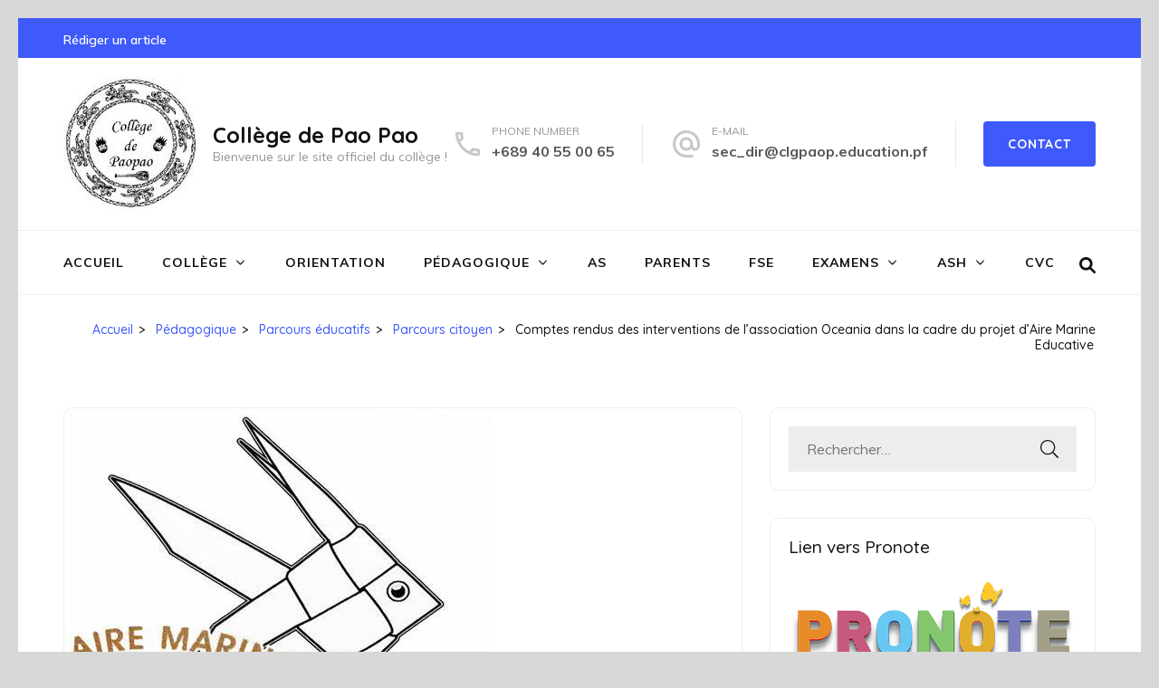

--- FILE ---
content_type: text/html; charset=UTF-8
request_url: https://collegedepaopao.pf/comptes-rendus-des-interventions-de-lassociation-oceania-dans-la-cadre-du-projet-daire-marine-educative/
body_size: 11581
content:
<!DOCTYPE html>
<html lang="fr-FR">
<head itemscope itemtype="https://schema.org/WebSite">
<meta charset="UTF-8">
<meta name="viewport" content="width=device-width, initial-scale=1">
<link rel="profile" href="http://gmpg.org/xfn/11">
<link rel="pingback" href="https://collegedepaopao.pf/xmlrpc.php">

<title>Comptes rendus des interventions de l&rsquo;association Oceania dans la cadre du projet d&rsquo;Aire Marine Educative &#8211; Collège de Pao Pao</title>
<meta name='robots' content='max-image-preview:large' />
<link rel='dns-prefetch' href='//fonts.googleapis.com' />
<link rel="alternate" type="application/rss+xml" title="Collège de Pao Pao &raquo; Flux" href="https://collegedepaopao.pf/feed/" />
<link rel="alternate" type="application/rss+xml" title="Collège de Pao Pao &raquo; Flux des commentaires" href="https://collegedepaopao.pf/comments/feed/" />
<link rel="alternate" type="application/rss+xml" title="Collège de Pao Pao &raquo; Comptes rendus des interventions de l&rsquo;association Oceania dans la cadre du projet d&rsquo;Aire Marine Educative Flux des commentaires" href="https://collegedepaopao.pf/comptes-rendus-des-interventions-de-lassociation-oceania-dans-la-cadre-du-projet-daire-marine-educative/feed/" />
<script type="text/javascript">
/* <![CDATA[ */
window._wpemojiSettings = {"baseUrl":"https:\/\/s.w.org\/images\/core\/emoji\/14.0.0\/72x72\/","ext":".png","svgUrl":"https:\/\/s.w.org\/images\/core\/emoji\/14.0.0\/svg\/","svgExt":".svg","source":{"concatemoji":"https:\/\/collegedepaopao.pf\/wp-includes\/js\/wp-emoji-release.min.js?ver=6.4.7"}};
/*! This file is auto-generated */
!function(i,n){var o,s,e;function c(e){try{var t={supportTests:e,timestamp:(new Date).valueOf()};sessionStorage.setItem(o,JSON.stringify(t))}catch(e){}}function p(e,t,n){e.clearRect(0,0,e.canvas.width,e.canvas.height),e.fillText(t,0,0);var t=new Uint32Array(e.getImageData(0,0,e.canvas.width,e.canvas.height).data),r=(e.clearRect(0,0,e.canvas.width,e.canvas.height),e.fillText(n,0,0),new Uint32Array(e.getImageData(0,0,e.canvas.width,e.canvas.height).data));return t.every(function(e,t){return e===r[t]})}function u(e,t,n){switch(t){case"flag":return n(e,"\ud83c\udff3\ufe0f\u200d\u26a7\ufe0f","\ud83c\udff3\ufe0f\u200b\u26a7\ufe0f")?!1:!n(e,"\ud83c\uddfa\ud83c\uddf3","\ud83c\uddfa\u200b\ud83c\uddf3")&&!n(e,"\ud83c\udff4\udb40\udc67\udb40\udc62\udb40\udc65\udb40\udc6e\udb40\udc67\udb40\udc7f","\ud83c\udff4\u200b\udb40\udc67\u200b\udb40\udc62\u200b\udb40\udc65\u200b\udb40\udc6e\u200b\udb40\udc67\u200b\udb40\udc7f");case"emoji":return!n(e,"\ud83e\udef1\ud83c\udffb\u200d\ud83e\udef2\ud83c\udfff","\ud83e\udef1\ud83c\udffb\u200b\ud83e\udef2\ud83c\udfff")}return!1}function f(e,t,n){var r="undefined"!=typeof WorkerGlobalScope&&self instanceof WorkerGlobalScope?new OffscreenCanvas(300,150):i.createElement("canvas"),a=r.getContext("2d",{willReadFrequently:!0}),o=(a.textBaseline="top",a.font="600 32px Arial",{});return e.forEach(function(e){o[e]=t(a,e,n)}),o}function t(e){var t=i.createElement("script");t.src=e,t.defer=!0,i.head.appendChild(t)}"undefined"!=typeof Promise&&(o="wpEmojiSettingsSupports",s=["flag","emoji"],n.supports={everything:!0,everythingExceptFlag:!0},e=new Promise(function(e){i.addEventListener("DOMContentLoaded",e,{once:!0})}),new Promise(function(t){var n=function(){try{var e=JSON.parse(sessionStorage.getItem(o));if("object"==typeof e&&"number"==typeof e.timestamp&&(new Date).valueOf()<e.timestamp+604800&&"object"==typeof e.supportTests)return e.supportTests}catch(e){}return null}();if(!n){if("undefined"!=typeof Worker&&"undefined"!=typeof OffscreenCanvas&&"undefined"!=typeof URL&&URL.createObjectURL&&"undefined"!=typeof Blob)try{var e="postMessage("+f.toString()+"("+[JSON.stringify(s),u.toString(),p.toString()].join(",")+"));",r=new Blob([e],{type:"text/javascript"}),a=new Worker(URL.createObjectURL(r),{name:"wpTestEmojiSupports"});return void(a.onmessage=function(e){c(n=e.data),a.terminate(),t(n)})}catch(e){}c(n=f(s,u,p))}t(n)}).then(function(e){for(var t in e)n.supports[t]=e[t],n.supports.everything=n.supports.everything&&n.supports[t],"flag"!==t&&(n.supports.everythingExceptFlag=n.supports.everythingExceptFlag&&n.supports[t]);n.supports.everythingExceptFlag=n.supports.everythingExceptFlag&&!n.supports.flag,n.DOMReady=!1,n.readyCallback=function(){n.DOMReady=!0}}).then(function(){return e}).then(function(){var e;n.supports.everything||(n.readyCallback(),(e=n.source||{}).concatemoji?t(e.concatemoji):e.wpemoji&&e.twemoji&&(t(e.twemoji),t(e.wpemoji)))}))}((window,document),window._wpemojiSettings);
/* ]]> */
</script>
<style id='wp-emoji-styles-inline-css' type='text/css'>

	img.wp-smiley, img.emoji {
		display: inline !important;
		border: none !important;
		box-shadow: none !important;
		height: 1em !important;
		width: 1em !important;
		margin: 0 0.07em !important;
		vertical-align: -0.1em !important;
		background: none !important;
		padding: 0 !important;
	}
</style>
<link rel='stylesheet' id='wp-block-library-css' href='https://collegedepaopao.pf/wp-includes/css/dist/block-library/style.min.css?ver=6.4.7' type='text/css' media='all' />
<style id='classic-theme-styles-inline-css' type='text/css'>
/*! This file is auto-generated */
.wp-block-button__link{color:#fff;background-color:#32373c;border-radius:9999px;box-shadow:none;text-decoration:none;padding:calc(.667em + 2px) calc(1.333em + 2px);font-size:1.125em}.wp-block-file__button{background:#32373c;color:#fff;text-decoration:none}
</style>
<style id='global-styles-inline-css' type='text/css'>
body{--wp--preset--color--black: #000000;--wp--preset--color--cyan-bluish-gray: #abb8c3;--wp--preset--color--white: #ffffff;--wp--preset--color--pale-pink: #f78da7;--wp--preset--color--vivid-red: #cf2e2e;--wp--preset--color--luminous-vivid-orange: #ff6900;--wp--preset--color--luminous-vivid-amber: #fcb900;--wp--preset--color--light-green-cyan: #7bdcb5;--wp--preset--color--vivid-green-cyan: #00d084;--wp--preset--color--pale-cyan-blue: #8ed1fc;--wp--preset--color--vivid-cyan-blue: #0693e3;--wp--preset--color--vivid-purple: #9b51e0;--wp--preset--gradient--vivid-cyan-blue-to-vivid-purple: linear-gradient(135deg,rgba(6,147,227,1) 0%,rgb(155,81,224) 100%);--wp--preset--gradient--light-green-cyan-to-vivid-green-cyan: linear-gradient(135deg,rgb(122,220,180) 0%,rgb(0,208,130) 100%);--wp--preset--gradient--luminous-vivid-amber-to-luminous-vivid-orange: linear-gradient(135deg,rgba(252,185,0,1) 0%,rgba(255,105,0,1) 100%);--wp--preset--gradient--luminous-vivid-orange-to-vivid-red: linear-gradient(135deg,rgba(255,105,0,1) 0%,rgb(207,46,46) 100%);--wp--preset--gradient--very-light-gray-to-cyan-bluish-gray: linear-gradient(135deg,rgb(238,238,238) 0%,rgb(169,184,195) 100%);--wp--preset--gradient--cool-to-warm-spectrum: linear-gradient(135deg,rgb(74,234,220) 0%,rgb(151,120,209) 20%,rgb(207,42,186) 40%,rgb(238,44,130) 60%,rgb(251,105,98) 80%,rgb(254,248,76) 100%);--wp--preset--gradient--blush-light-purple: linear-gradient(135deg,rgb(255,206,236) 0%,rgb(152,150,240) 100%);--wp--preset--gradient--blush-bordeaux: linear-gradient(135deg,rgb(254,205,165) 0%,rgb(254,45,45) 50%,rgb(107,0,62) 100%);--wp--preset--gradient--luminous-dusk: linear-gradient(135deg,rgb(255,203,112) 0%,rgb(199,81,192) 50%,rgb(65,88,208) 100%);--wp--preset--gradient--pale-ocean: linear-gradient(135deg,rgb(255,245,203) 0%,rgb(182,227,212) 50%,rgb(51,167,181) 100%);--wp--preset--gradient--electric-grass: linear-gradient(135deg,rgb(202,248,128) 0%,rgb(113,206,126) 100%);--wp--preset--gradient--midnight: linear-gradient(135deg,rgb(2,3,129) 0%,rgb(40,116,252) 100%);--wp--preset--font-size--small: 13px;--wp--preset--font-size--medium: 20px;--wp--preset--font-size--large: 36px;--wp--preset--font-size--x-large: 42px;--wp--preset--spacing--20: 0.44rem;--wp--preset--spacing--30: 0.67rem;--wp--preset--spacing--40: 1rem;--wp--preset--spacing--50: 1.5rem;--wp--preset--spacing--60: 2.25rem;--wp--preset--spacing--70: 3.38rem;--wp--preset--spacing--80: 5.06rem;--wp--preset--shadow--natural: 6px 6px 9px rgba(0, 0, 0, 0.2);--wp--preset--shadow--deep: 12px 12px 50px rgba(0, 0, 0, 0.4);--wp--preset--shadow--sharp: 6px 6px 0px rgba(0, 0, 0, 0.2);--wp--preset--shadow--outlined: 6px 6px 0px -3px rgba(255, 255, 255, 1), 6px 6px rgba(0, 0, 0, 1);--wp--preset--shadow--crisp: 6px 6px 0px rgba(0, 0, 0, 1);}:where(.is-layout-flex){gap: 0.5em;}:where(.is-layout-grid){gap: 0.5em;}body .is-layout-flow > .alignleft{float: left;margin-inline-start: 0;margin-inline-end: 2em;}body .is-layout-flow > .alignright{float: right;margin-inline-start: 2em;margin-inline-end: 0;}body .is-layout-flow > .aligncenter{margin-left: auto !important;margin-right: auto !important;}body .is-layout-constrained > .alignleft{float: left;margin-inline-start: 0;margin-inline-end: 2em;}body .is-layout-constrained > .alignright{float: right;margin-inline-start: 2em;margin-inline-end: 0;}body .is-layout-constrained > .aligncenter{margin-left: auto !important;margin-right: auto !important;}body .is-layout-constrained > :where(:not(.alignleft):not(.alignright):not(.alignfull)){max-width: var(--wp--style--global--content-size);margin-left: auto !important;margin-right: auto !important;}body .is-layout-constrained > .alignwide{max-width: var(--wp--style--global--wide-size);}body .is-layout-flex{display: flex;}body .is-layout-flex{flex-wrap: wrap;align-items: center;}body .is-layout-flex > *{margin: 0;}body .is-layout-grid{display: grid;}body .is-layout-grid > *{margin: 0;}:where(.wp-block-columns.is-layout-flex){gap: 2em;}:where(.wp-block-columns.is-layout-grid){gap: 2em;}:where(.wp-block-post-template.is-layout-flex){gap: 1.25em;}:where(.wp-block-post-template.is-layout-grid){gap: 1.25em;}.has-black-color{color: var(--wp--preset--color--black) !important;}.has-cyan-bluish-gray-color{color: var(--wp--preset--color--cyan-bluish-gray) !important;}.has-white-color{color: var(--wp--preset--color--white) !important;}.has-pale-pink-color{color: var(--wp--preset--color--pale-pink) !important;}.has-vivid-red-color{color: var(--wp--preset--color--vivid-red) !important;}.has-luminous-vivid-orange-color{color: var(--wp--preset--color--luminous-vivid-orange) !important;}.has-luminous-vivid-amber-color{color: var(--wp--preset--color--luminous-vivid-amber) !important;}.has-light-green-cyan-color{color: var(--wp--preset--color--light-green-cyan) !important;}.has-vivid-green-cyan-color{color: var(--wp--preset--color--vivid-green-cyan) !important;}.has-pale-cyan-blue-color{color: var(--wp--preset--color--pale-cyan-blue) !important;}.has-vivid-cyan-blue-color{color: var(--wp--preset--color--vivid-cyan-blue) !important;}.has-vivid-purple-color{color: var(--wp--preset--color--vivid-purple) !important;}.has-black-background-color{background-color: var(--wp--preset--color--black) !important;}.has-cyan-bluish-gray-background-color{background-color: var(--wp--preset--color--cyan-bluish-gray) !important;}.has-white-background-color{background-color: var(--wp--preset--color--white) !important;}.has-pale-pink-background-color{background-color: var(--wp--preset--color--pale-pink) !important;}.has-vivid-red-background-color{background-color: var(--wp--preset--color--vivid-red) !important;}.has-luminous-vivid-orange-background-color{background-color: var(--wp--preset--color--luminous-vivid-orange) !important;}.has-luminous-vivid-amber-background-color{background-color: var(--wp--preset--color--luminous-vivid-amber) !important;}.has-light-green-cyan-background-color{background-color: var(--wp--preset--color--light-green-cyan) !important;}.has-vivid-green-cyan-background-color{background-color: var(--wp--preset--color--vivid-green-cyan) !important;}.has-pale-cyan-blue-background-color{background-color: var(--wp--preset--color--pale-cyan-blue) !important;}.has-vivid-cyan-blue-background-color{background-color: var(--wp--preset--color--vivid-cyan-blue) !important;}.has-vivid-purple-background-color{background-color: var(--wp--preset--color--vivid-purple) !important;}.has-black-border-color{border-color: var(--wp--preset--color--black) !important;}.has-cyan-bluish-gray-border-color{border-color: var(--wp--preset--color--cyan-bluish-gray) !important;}.has-white-border-color{border-color: var(--wp--preset--color--white) !important;}.has-pale-pink-border-color{border-color: var(--wp--preset--color--pale-pink) !important;}.has-vivid-red-border-color{border-color: var(--wp--preset--color--vivid-red) !important;}.has-luminous-vivid-orange-border-color{border-color: var(--wp--preset--color--luminous-vivid-orange) !important;}.has-luminous-vivid-amber-border-color{border-color: var(--wp--preset--color--luminous-vivid-amber) !important;}.has-light-green-cyan-border-color{border-color: var(--wp--preset--color--light-green-cyan) !important;}.has-vivid-green-cyan-border-color{border-color: var(--wp--preset--color--vivid-green-cyan) !important;}.has-pale-cyan-blue-border-color{border-color: var(--wp--preset--color--pale-cyan-blue) !important;}.has-vivid-cyan-blue-border-color{border-color: var(--wp--preset--color--vivid-cyan-blue) !important;}.has-vivid-purple-border-color{border-color: var(--wp--preset--color--vivid-purple) !important;}.has-vivid-cyan-blue-to-vivid-purple-gradient-background{background: var(--wp--preset--gradient--vivid-cyan-blue-to-vivid-purple) !important;}.has-light-green-cyan-to-vivid-green-cyan-gradient-background{background: var(--wp--preset--gradient--light-green-cyan-to-vivid-green-cyan) !important;}.has-luminous-vivid-amber-to-luminous-vivid-orange-gradient-background{background: var(--wp--preset--gradient--luminous-vivid-amber-to-luminous-vivid-orange) !important;}.has-luminous-vivid-orange-to-vivid-red-gradient-background{background: var(--wp--preset--gradient--luminous-vivid-orange-to-vivid-red) !important;}.has-very-light-gray-to-cyan-bluish-gray-gradient-background{background: var(--wp--preset--gradient--very-light-gray-to-cyan-bluish-gray) !important;}.has-cool-to-warm-spectrum-gradient-background{background: var(--wp--preset--gradient--cool-to-warm-spectrum) !important;}.has-blush-light-purple-gradient-background{background: var(--wp--preset--gradient--blush-light-purple) !important;}.has-blush-bordeaux-gradient-background{background: var(--wp--preset--gradient--blush-bordeaux) !important;}.has-luminous-dusk-gradient-background{background: var(--wp--preset--gradient--luminous-dusk) !important;}.has-pale-ocean-gradient-background{background: var(--wp--preset--gradient--pale-ocean) !important;}.has-electric-grass-gradient-background{background: var(--wp--preset--gradient--electric-grass) !important;}.has-midnight-gradient-background{background: var(--wp--preset--gradient--midnight) !important;}.has-small-font-size{font-size: var(--wp--preset--font-size--small) !important;}.has-medium-font-size{font-size: var(--wp--preset--font-size--medium) !important;}.has-large-font-size{font-size: var(--wp--preset--font-size--large) !important;}.has-x-large-font-size{font-size: var(--wp--preset--font-size--x-large) !important;}
.wp-block-navigation a:where(:not(.wp-element-button)){color: inherit;}
:where(.wp-block-post-template.is-layout-flex){gap: 1.25em;}:where(.wp-block-post-template.is-layout-grid){gap: 1.25em;}
:where(.wp-block-columns.is-layout-flex){gap: 2em;}:where(.wp-block-columns.is-layout-grid){gap: 2em;}
.wp-block-pullquote{font-size: 1.5em;line-height: 1.6;}
</style>
<link rel='stylesheet' id='contact-form-7-css' href='https://collegedepaopao.pf/wp-content/plugins/contact-form-7/includes/css/styles.css?ver=5.9.8' type='text/css' media='all' />
<link rel='stylesheet' id='h5p-plugin-styles-css' href='https://collegedepaopao.pf/wp-content/plugins/h5p/h5p-php-library/styles/h5p.css?ver=1.16.2' type='text/css' media='all' />
<link rel='stylesheet' id='education-zone-style-css' href='https://collegedepaopao.pf/wp-content/themes/education-zone/style.css?ver=6.4.7' type='text/css' media='all' />
<link rel='stylesheet' id='university-zone-style-css' href='https://collegedepaopao.pf/wp-content/themes/university-zone/style.css?ver=1.0.7' type='text/css' media='all' />
<link rel='stylesheet' id='university-zone-google-fonts-css' href='//fonts.googleapis.com/css?family=Quicksand:300,400,500,700|Muli:200,200i,300,300i,400,400i,600,600i,700,700i,800,800i,900,900i&#038;subset=latin,latin-ext' type='text/css' media='all' />
<link rel='stylesheet' id='owl-carousel-css' href='https://collegedepaopao.pf/wp-content/themes/education-zone/css/owl.carousel.min.css?ver=6.4.7' type='text/css' media='all' />
<link rel='stylesheet' id='owl-theme-default-css' href='https://collegedepaopao.pf/wp-content/themes/education-zone/css/owl.theme.default.min.css?ver=6.4.7' type='text/css' media='all' />
<link rel='stylesheet' id='education-zone-google-fonts-css' href='https://fonts.googleapis.com/css?family=Roboto%3A400%2C700%7CLato%3A400%2C700%2C900&#038;ver=6.4.7#038;display=fallback' type='text/css' media='all' />
<script type="text/javascript" src="https://collegedepaopao.pf/wp-includes/js/jquery/jquery.min.js?ver=3.7.1" id="jquery-core-js"></script>
<script type="text/javascript" src="https://collegedepaopao.pf/wp-includes/js/jquery/jquery-migrate.min.js?ver=3.4.1" id="jquery-migrate-js"></script>
<link rel="https://api.w.org/" href="https://collegedepaopao.pf/wp-json/" /><link rel="alternate" type="application/json" href="https://collegedepaopao.pf/wp-json/wp/v2/posts/6311" /><link rel="EditURI" type="application/rsd+xml" title="RSD" href="https://collegedepaopao.pf/xmlrpc.php?rsd" />
<meta name="generator" content="WordPress 6.4.7" />
<link rel="canonical" href="https://collegedepaopao.pf/comptes-rendus-des-interventions-de-lassociation-oceania-dans-la-cadre-du-projet-daire-marine-educative/" />
<link rel='shortlink' href='https://collegedepaopao.pf/?p=6311' />
<link rel="alternate" type="application/json+oembed" href="https://collegedepaopao.pf/wp-json/oembed/1.0/embed?url=https%3A%2F%2Fcollegedepaopao.pf%2Fcomptes-rendus-des-interventions-de-lassociation-oceania-dans-la-cadre-du-projet-daire-marine-educative%2F" />
<link rel="alternate" type="text/xml+oembed" href="https://collegedepaopao.pf/wp-json/oembed/1.0/embed?url=https%3A%2F%2Fcollegedepaopao.pf%2Fcomptes-rendus-des-interventions-de-lassociation-oceania-dans-la-cadre-du-projet-daire-marine-educative%2F&#038;format=xml" />
<!-- Analytics by WP Statistics - https://wp-statistics.com -->
<style type="text/css" id="custom-background-css">
body.custom-background { background-color: #d8d8d8; }
</style>
	<link rel="icon" href="https://collegedepaopao.pf/wp-content/uploads/2020/09/cropped-Logo-college-512x512-1-32x32.jpg" sizes="32x32" />
<link rel="icon" href="https://collegedepaopao.pf/wp-content/uploads/2020/09/cropped-Logo-college-512x512-1-192x192.jpg" sizes="192x192" />
<link rel="apple-touch-icon" href="https://collegedepaopao.pf/wp-content/uploads/2020/09/cropped-Logo-college-512x512-1-180x180.jpg" />
<meta name="msapplication-TileImage" content="https://collegedepaopao.pf/wp-content/uploads/2020/09/cropped-Logo-college-512x512-1-270x270.jpg" />
</head>

<body class="post-template-default single single-post postid-6311 single-format-standard custom-background wp-custom-logo group-blog custom-background-color" itemscope itemtype="https://schema.org/WebPage">
    <div id="page" class="site">
        <a class="skip-link screen-reader-text" href="#acc-content">Aller au contenu (Pressez Entrée)</a>

        <div class="mobile-header">
            <div class="container">
                <button class="menu-opener" data-toggle-target=".main-menu-modal" data-toggle-body-class="showing-main-menu-modal" aria-expanded="false" data-set-focus=".close-main-nav-toggle">
                    <span></span>
                    <span></span>
                    <span></span>
                </button> <!-- menu-opener ends -->

                <div class="site-branding">
                    <div class="img-logo"><a href="https://collegedepaopao.pf/" class="custom-logo-link" rel="home"><img width="150" height="150" src="https://collegedepaopao.pf/wp-content/uploads/2020/09/cropped-Logo-college-150x150-1.jpg" class="custom-logo" alt="Collège de Pao Pao" decoding="async" srcset="https://collegedepaopao.pf/wp-content/uploads/2020/09/cropped-Logo-college-150x150-1.jpg 150w, https://collegedepaopao.pf/wp-content/uploads/2020/09/cropped-Logo-college-150x150-1-70x70.jpg 70w, https://collegedepaopao.pf/wp-content/uploads/2020/09/cropped-Logo-college-150x150-1-125x125.jpg 125w" sizes="(max-width: 150px) 100vw, 150px" /></a></div><!-- .img-logo -->                    <div class="text-logo">
                                                <p class="site-title"><a href="https://collegedepaopao.pf/">Collège de Pao Pao</a></p>
                                                   <p class="site-description">Bienvenue sur le site officiel du collège !</p>
                                            </div>
                </div> <!-- site-branding ends -->
            </div> <!-- container ends -->

            <div class="mobile-menu">
                <nav id="mobile-site-navigation" class="main-navigation mobile-navigation">
                    <div class="primary-menu-list main-menu-modal cover-modal" data-modal-target-string=".main-menu-modal">
                        <button class="btn-close-menu close-main-nav-toggle" data-toggle-target=".main-menu-modal" data-toggle-body-class="showing-main-menu-modal" aria-expanded="false" data-set-focus=".main-menu-modal"></button>
                        <form role="search" method="get" class="search-form" action="https://collegedepaopao.pf/">
				<label>
					<span class="screen-reader-text">Rechercher :</span>
					<input type="search" class="search-field" placeholder="Rechercher…" value="" name="s" />
				</label>
				<input type="submit" class="search-submit" value="Rechercher" />
			</form> 
                        <div class="mobile-menu-title" aria-label="Mobile">
                            <div class="menu-primary-menu-container"><ul id="mobile-primary-menu" class="nav-menu main-menu-modal"><li id="menu-item-233" class="menu-item menu-item-type-post_type menu-item-object-page menu-item-home menu-item-233"><a href="https://collegedepaopao.pf/">Accueil</a></li>
<li id="menu-item-619" class="menu-item menu-item-type-post_type menu-item-object-page menu-item-has-children menu-item-619"><a href="https://collegedepaopao.pf/college/">Collège</a>
<ul class="sub-menu">
	<li id="menu-item-621" class="menu-item menu-item-type-post_type menu-item-object-page menu-item-621"><a href="https://collegedepaopao.pf/college/presentation-du-college/">Présentation</a></li>
	<li id="menu-item-1583" class="menu-item menu-item-type-post_type menu-item-object-page menu-item-1583"><a href="https://collegedepaopao.pf/administration/">Administration</a></li>
	<li id="menu-item-620" class="menu-item menu-item-type-post_type menu-item-object-page menu-item-has-children menu-item-620"><a href="https://collegedepaopao.pf/college/secretariat/">Secrétariat</a>
	<ul class="sub-menu">
		<li id="menu-item-636" class="menu-item menu-item-type-post_type menu-item-object-page menu-item-636"><a href="https://collegedepaopao.pf/college/secretariat/inscriptions/">Inscriptions</a></li>
	</ul>
</li>
	<li id="menu-item-644" class="menu-item menu-item-type-post_type menu-item-object-page menu-item-has-children menu-item-644"><a href="https://collegedepaopao.pf/gestion/">Gestion</a>
	<ul class="sub-menu">
		<li id="menu-item-646" class="menu-item menu-item-type-post_type menu-item-object-page menu-item-646"><a href="https://collegedepaopao.pf/gestion/restauration/">Restauration</a></li>
		<li id="menu-item-645" class="menu-item menu-item-type-post_type menu-item-object-page menu-item-645"><a href="https://collegedepaopao.pf/gestion/les-aides/">Les aides</a></li>
	</ul>
</li>
	<li id="menu-item-630" class="menu-item menu-item-type-post_type menu-item-object-page menu-item-630"><a href="https://collegedepaopao.pf/college/contacts/">Contacts</a></li>
	<li id="menu-item-629" class="menu-item menu-item-type-post_type menu-item-object-page menu-item-629"><a href="https://collegedepaopao.pf/college/plan/">Plan</a></li>
	<li id="menu-item-628" class="menu-item menu-item-type-post_type menu-item-object-page menu-item-628"><a href="https://collegedepaopao.pf/college/horaires-douverture/">Horaires d’ouverture</a></li>
	<li id="menu-item-1216" class="menu-item menu-item-type-post_type menu-item-object-page menu-item-1216"><a href="https://collegedepaopao.pf/vie-scolaire/">Vie scolaire</a></li>
	<li id="menu-item-786" class="menu-item menu-item-type-taxonomy menu-item-object-category menu-item-has-children menu-item-786"><a href="https://collegedepaopao.pf/category/cetad/">CETAD</a>
	<ul class="sub-menu">
		<li id="menu-item-788" class="menu-item menu-item-type-taxonomy menu-item-object-category menu-item-788"><a href="https://collegedepaopao.pf/category/cetad/cpap-pmh/">CPAP PMH</a></li>
	</ul>
</li>
	<li id="menu-item-1095" class="menu-item menu-item-type-taxonomy menu-item-object-category menu-item-1095"><a href="https://collegedepaopao.pf/category/situation-sanitaire/">Situation sanitaire</a></li>
	<li id="menu-item-3475" class="menu-item menu-item-type-post_type menu-item-object-page menu-item-3475"><a href="https://collegedepaopao.pf/conseil-ecole-college/">Conseil école-collège</a></li>
</ul>
</li>
<li id="menu-item-635" class="menu-item menu-item-type-post_type menu-item-object-page menu-item-635"><a href="https://collegedepaopao.pf/college/secretariat/orientation/">Orientation</a></li>
<li id="menu-item-563" class="menu-item menu-item-type-taxonomy menu-item-object-category current-post-ancestor menu-item-has-children menu-item-563"><a href="https://collegedepaopao.pf/category/pedagogique/">Pédagogique</a>
<ul class="sub-menu">
	<li id="menu-item-1189" class="menu-item menu-item-type-post_type menu-item-object-page menu-item-has-children menu-item-1189"><a href="https://collegedepaopao.pf/classes-a-projet/">Classes à projet</a>
	<ul class="sub-menu">
		<li id="menu-item-1199" class="menu-item menu-item-type-post_type menu-item-object-page menu-item-1199"><a href="https://collegedepaopao.pf/classes-de-4eme-et-3eme-art-et-tradition/">Classes “Arts et Traditions”</a></li>
		<li id="menu-item-4210" class="menu-item menu-item-type-post_type menu-item-object-page menu-item-has-children menu-item-4210"><a href="https://collegedepaopao.pf/classe-media/">classes media / presse</a>
		<ul class="sub-menu">
			<li id="menu-item-5625" class="menu-item menu-item-type-post_type menu-item-object-page menu-item-5625"><a href="https://collegedepaopao.pf/classe-media/les-podcasts/">les podcasts</a></li>
			<li id="menu-item-4283" class="menu-item menu-item-type-post_type menu-item-object-page menu-item-4283"><a href="https://collegedepaopao.pf/classe-media/archive/">les archives de la classe media – année 2022/2023</a></li>
		</ul>
</li>
		<li id="menu-item-1192" class="menu-item menu-item-type-post_type menu-item-object-page menu-item-1192"><a href="https://collegedepaopao.pf/classes-de-4eme-et-3eme-vaa/">Classes  « VA’A »</a></li>
		<li id="menu-item-5170" class="menu-item menu-item-type-post_type menu-item-object-page menu-item-5170"><a href="https://collegedepaopao.pf/classe-de-5eme-patrimoine/">Classe 5ème Patrimoine</a></li>
	</ul>
</li>
	<li id="menu-item-564" class="menu-item menu-item-type-taxonomy menu-item-object-category menu-item-has-children menu-item-564"><a href="https://collegedepaopao.pf/category/pedagogique/lettres/">Lettres</a>
	<ul class="sub-menu">
		<li id="menu-item-600" class="menu-item menu-item-type-taxonomy menu-item-object-category menu-item-600"><a href="https://collegedepaopao.pf/category/pedagogique/lettres/francais/">Français</a></li>
		<li id="menu-item-2307" class="menu-item menu-item-type-post_type menu-item-object-page menu-item-2307"><a href="https://collegedepaopao.pf/histoire-geographie-emc/">Histoire géographie EMC</a></li>
	</ul>
</li>
	<li id="menu-item-605" class="menu-item menu-item-type-taxonomy menu-item-object-category menu-item-has-children menu-item-605"><a href="https://collegedepaopao.pf/category/pedagogique/langues/">Langues</a>
	<ul class="sub-menu">
		<li id="menu-item-606" class="menu-item menu-item-type-taxonomy menu-item-object-category menu-item-606"><a href="https://collegedepaopao.pf/category/pedagogique/langues/anglais/">Anglais</a></li>
		<li id="menu-item-2319" class="menu-item menu-item-type-post_type menu-item-object-page menu-item-2319"><a href="https://collegedepaopao.pf/espagnol/">Espagnol</a></li>
		<li id="menu-item-609" class="menu-item menu-item-type-taxonomy menu-item-object-category menu-item-609"><a href="https://collegedepaopao.pf/category/pedagogique/langues/tahitien/">Tahitien</a></li>
		<li id="menu-item-608" class="menu-item menu-item-type-taxonomy menu-item-object-category menu-item-608"><a href="https://collegedepaopao.pf/category/pedagogique/langues/latingrec/">Langues et cultures de l&rsquo;Antiquité</a></li>
	</ul>
</li>
	<li id="menu-item-583" class="menu-item menu-item-type-taxonomy menu-item-object-category menu-item-has-children menu-item-583"><a href="https://collegedepaopao.pf/category/pedagogique/arts/">Arts</a>
	<ul class="sub-menu">
		<li id="menu-item-922" class="menu-item menu-item-type-post_type menu-item-object-page menu-item-922"><a href="https://collegedepaopao.pf/arts-plastiques/">Arts plastiques</a></li>
		<li id="menu-item-587" class="menu-item menu-item-type-taxonomy menu-item-object-category menu-item-587"><a href="https://collegedepaopao.pf/category/pedagogique/arts/edmus/">Éducation musicale</a></li>
	</ul>
</li>
	<li id="menu-item-584" class="menu-item menu-item-type-taxonomy menu-item-object-category menu-item-584"><a href="https://collegedepaopao.pf/category/pedagogique/eps/">Éducation physique et sportive</a></li>
	<li id="menu-item-565" class="menu-item menu-item-type-taxonomy menu-item-object-category menu-item-has-children menu-item-565"><a href="https://collegedepaopao.pf/category/pedagogique/sciences/">Sciences</a>
	<ul class="sub-menu">
		<li id="menu-item-601" class="menu-item menu-item-type-taxonomy menu-item-object-category menu-item-601"><a href="https://collegedepaopao.pf/category/pedagogique/sciences/maths/">Mathématiques</a></li>
		<li id="menu-item-8396" class="menu-item menu-item-type-custom menu-item-object-custom menu-item-8396"><a href="https://sites.google.com/view/club-de-mathmatiques-du-collge/">Club de Mathématiques</a></li>
		<li id="menu-item-8395" class="menu-item menu-item-type-custom menu-item-object-custom menu-item-8395"><a href="https://sites.google.com/view/labomathpph/accueil">Laboratoire de Mathématiques</a></li>
		<li id="menu-item-602" class="menu-item menu-item-type-taxonomy menu-item-object-category menu-item-602"><a href="https://collegedepaopao.pf/category/pedagogique/sciences/phychi/">Physique-chimie</a></li>
		<li id="menu-item-603" class="menu-item menu-item-type-taxonomy menu-item-object-category menu-item-603"><a href="https://collegedepaopao.pf/category/pedagogique/sciences/svt/">Sciences de la vie et de la terre</a></li>
		<li id="menu-item-604" class="menu-item menu-item-type-taxonomy menu-item-object-category menu-item-604"><a href="https://collegedepaopao.pf/category/pedagogique/sciences/technologie/">Technologie</a></li>
	</ul>
</li>
	<li id="menu-item-597" class="menu-item menu-item-type-taxonomy menu-item-object-category menu-item-has-children menu-item-597"><a href="https://collegedepaopao.pf/category/pedagogique/citoyennete/">Citoyenneté</a>
	<ul class="sub-menu">
		<li id="menu-item-599" class="menu-item menu-item-type-taxonomy menu-item-object-category menu-item-599"><a href="https://collegedepaopao.pf/category/pedagogique/citoyennete/emc/">Enseignement moral et civique</a></li>
	</ul>
</li>
	<li id="menu-item-1428" class="menu-item menu-item-type-post_type menu-item-object-page menu-item-1428"><a href="https://collegedepaopao.pf/parcours-educatifs/">Parcours éducatifs</a></li>
	<li id="menu-item-654" class="menu-item menu-item-type-post_type menu-item-object-page menu-item-654"><a href="https://collegedepaopao.pf/cdi/">CDI</a></li>
	<li id="menu-item-2933" class="menu-item menu-item-type-taxonomy menu-item-object-category current-post-ancestor current-menu-parent current-post-parent menu-item-2933"><a href="https://collegedepaopao.pf/category/articles-ame/">Aire Marine Educative</a></li>
</ul>
</li>
<li id="menu-item-816" class="menu-item menu-item-type-post_type menu-item-object-page menu-item-816"><a href="https://collegedepaopao.pf/association-sportive/">AS</a></li>
<li id="menu-item-653" class="menu-item menu-item-type-post_type menu-item-object-page menu-item-653"><a href="https://collegedepaopao.pf/parents/">Parents</a></li>
<li id="menu-item-826" class="menu-item menu-item-type-taxonomy menu-item-object-category menu-item-826"><a href="https://collegedepaopao.pf/category/fse/">FSE</a></li>
<li id="menu-item-1142" class="menu-item menu-item-type-post_type menu-item-object-page menu-item-has-children menu-item-1142"><a href="https://collegedepaopao.pf/examens/">Examens</a>
<ul class="sub-menu">
	<li id="menu-item-1146" class="menu-item menu-item-type-post_type menu-item-object-page menu-item-1146"><a href="https://collegedepaopao.pf/pix/">Pix</a></li>
	<li id="menu-item-1149" class="menu-item menu-item-type-post_type menu-item-object-page menu-item-1149"><a href="https://collegedepaopao.pf/evaluations-6eme-cycle-3/">Évaluations 6ème</a></li>
	<li id="menu-item-1153" class="menu-item menu-item-type-post_type menu-item-object-page menu-item-1153"><a href="https://collegedepaopao.pf/dnb/">DNB</a></li>
	<li id="menu-item-1156" class="menu-item menu-item-type-post_type menu-item-object-page menu-item-1156"><a href="https://collegedepaopao.pf/cfg/">CFG</a></li>
	<li id="menu-item-1159" class="menu-item menu-item-type-post_type menu-item-object-page menu-item-1159"><a href="https://collegedepaopao.pf/cpa/">CAP</a></li>
</ul>
</li>
<li id="menu-item-1988" class="menu-item menu-item-type-post_type menu-item-object-page menu-item-has-children menu-item-1988"><a href="https://collegedepaopao.pf/ash/">ASH</a>
<ul class="sub-menu">
	<li id="menu-item-676" class="menu-item menu-item-type-post_type menu-item-object-page menu-item-676"><a href="https://collegedepaopao.pf/enseignements-adaptes/segpa/">LA SEGPA</a></li>
	<li id="menu-item-675" class="menu-item menu-item-type-post_type menu-item-object-page menu-item-675"><a href="https://collegedepaopao.pf/enseignements-adaptes/ulis/">ULIS</a></li>
</ul>
</li>
<li id="menu-item-2300" class="menu-item menu-item-type-post_type menu-item-object-page menu-item-2300"><a href="https://collegedepaopao.pf/cvc/">CVC</a></li>
</ul></div>                        </div>
                        <ul id="mobile-secondary-menu" class="menu"><li id="menu-item-581" class="menu-item menu-item-type-custom menu-item-object-custom menu-item-581"><a href="https://collegedepaopao.pf/wp-admin/">Rédiger un article</a></li>
</ul>                           <div class="contact-info">
                            <a href="tel:+68940550065" class="tel-link">+689 40 55 00 65</a><a href="mailto:sec_dir@clgpaop.education.pf" class="email-link">sec_dir@clgpaop.education.pf</a>                            </div> <!-- contact-info ends -->
                                                    <div class="btn-cta">
                                <a href="https://collegedepaopao.pf/contactez-nous/" >Contact</a>
                            </div>
                                            </div>
                </nav><!-- #mobile-site-navigation -->
            </div>
        </div> <!-- mobile-header ends -->
            <header id="masthead" class="site-header header-two" role="banner" itemscope itemtype="https://schema.org/WPHeader">
    <div class="header-holder">
                    <div class="header-top">
                <div class="container">
                    <div class="top-links">
                                <nav class="secondary-navigation" role="navigation"> 
            <div class="menu-quick-links-container"><ul id="secondary-menu" class="menu"><li class="menu-item menu-item-type-custom menu-item-object-custom menu-item-581"><a href="https://collegedepaopao.pf/wp-admin/">Rédiger un article</a></li>
</ul></div>        </nav><!-- #site-navigation -->
                        </div>
                                    </div>
            </div>
                <div class="header-m">
            <div class="container">
                 <div class="site-branding" itemscope itemtype="https://schema.org/Organization">
                        <a href="https://collegedepaopao.pf/" class="custom-logo-link" rel="home"><img width="150" height="150" src="https://collegedepaopao.pf/wp-content/uploads/2020/09/cropped-Logo-college-150x150-1.jpg" class="custom-logo" alt="Collège de Pao Pao" decoding="async" srcset="https://collegedepaopao.pf/wp-content/uploads/2020/09/cropped-Logo-college-150x150-1.jpg 150w, https://collegedepaopao.pf/wp-content/uploads/2020/09/cropped-Logo-college-150x150-1-70x70.jpg 70w, https://collegedepaopao.pf/wp-content/uploads/2020/09/cropped-Logo-college-150x150-1-125x125.jpg 125w" sizes="(max-width: 150px) 100vw, 150px" /></a>                        <div class="text-logo">
                                                    <p class="site-title" itemprop="name"><a href="https://collegedepaopao.pf/" rel="home" itemprop="url">Collège de Pao Pao</a></p>
                                                       <p class="site-description" itemprop="description">Bienvenue sur le site officiel du collège !</p>
                                   
                        </div>         
                   </div><!-- .site-branding -->

                                             <div class="header-info">
                                                               <div class="phone">
                                       <span class="label">Phone Number</span>
                                       <a href="tel:+68940550065" class="tel-link">+689 40 55 00 65</a>
                                   </div>
                                   
                               <div class="email">
                                   <span class="label">E-Mail</span>
                                   <a href="mailto:sec_dir@clgpaop.education.pf">sec_dir@clgpaop.education.pf</a>
                               </div>
                                                              <div class="btn-cta">
                                   <a href="https://collegedepaopao.pf/contactez-nous/" >Contact</a>
                               </div>
                                                    </div>
                                </div>
        </div>
    </div>
    <div class="header-bottom">
        <div class="container">
            	 <nav id="site-navigation" class="main-navigation" role="navigation" itemscope itemtype="https://schema.org/SiteNavigationElement">                        
        <div class="menu-primary-menu-container"><ul id="primary-menu" class="menu"><li class="menu-item menu-item-type-post_type menu-item-object-page menu-item-home menu-item-233"><a href="https://collegedepaopao.pf/">Accueil</a></li>
<li class="menu-item menu-item-type-post_type menu-item-object-page menu-item-has-children menu-item-619"><a href="https://collegedepaopao.pf/college/">Collège</a>
<ul class="sub-menu">
	<li class="menu-item menu-item-type-post_type menu-item-object-page menu-item-621"><a href="https://collegedepaopao.pf/college/presentation-du-college/">Présentation</a></li>
	<li class="menu-item menu-item-type-post_type menu-item-object-page menu-item-1583"><a href="https://collegedepaopao.pf/administration/">Administration</a></li>
	<li class="menu-item menu-item-type-post_type menu-item-object-page menu-item-has-children menu-item-620"><a href="https://collegedepaopao.pf/college/secretariat/">Secrétariat</a>
	<ul class="sub-menu">
		<li class="menu-item menu-item-type-post_type menu-item-object-page menu-item-636"><a href="https://collegedepaopao.pf/college/secretariat/inscriptions/">Inscriptions</a></li>
	</ul>
</li>
	<li class="menu-item menu-item-type-post_type menu-item-object-page menu-item-has-children menu-item-644"><a href="https://collegedepaopao.pf/gestion/">Gestion</a>
	<ul class="sub-menu">
		<li class="menu-item menu-item-type-post_type menu-item-object-page menu-item-646"><a href="https://collegedepaopao.pf/gestion/restauration/">Restauration</a></li>
		<li class="menu-item menu-item-type-post_type menu-item-object-page menu-item-645"><a href="https://collegedepaopao.pf/gestion/les-aides/">Les aides</a></li>
	</ul>
</li>
	<li class="menu-item menu-item-type-post_type menu-item-object-page menu-item-630"><a href="https://collegedepaopao.pf/college/contacts/">Contacts</a></li>
	<li class="menu-item menu-item-type-post_type menu-item-object-page menu-item-629"><a href="https://collegedepaopao.pf/college/plan/">Plan</a></li>
	<li class="menu-item menu-item-type-post_type menu-item-object-page menu-item-628"><a href="https://collegedepaopao.pf/college/horaires-douverture/">Horaires d’ouverture</a></li>
	<li class="menu-item menu-item-type-post_type menu-item-object-page menu-item-1216"><a href="https://collegedepaopao.pf/vie-scolaire/">Vie scolaire</a></li>
	<li class="menu-item menu-item-type-taxonomy menu-item-object-category menu-item-has-children menu-item-786"><a href="https://collegedepaopao.pf/category/cetad/">CETAD</a>
	<ul class="sub-menu">
		<li class="menu-item menu-item-type-taxonomy menu-item-object-category menu-item-788"><a href="https://collegedepaopao.pf/category/cetad/cpap-pmh/">CPAP PMH</a></li>
	</ul>
</li>
	<li class="menu-item menu-item-type-taxonomy menu-item-object-category menu-item-1095"><a href="https://collegedepaopao.pf/category/situation-sanitaire/">Situation sanitaire</a></li>
	<li class="menu-item menu-item-type-post_type menu-item-object-page menu-item-3475"><a href="https://collegedepaopao.pf/conseil-ecole-college/">Conseil école-collège</a></li>
</ul>
</li>
<li class="menu-item menu-item-type-post_type menu-item-object-page menu-item-635"><a href="https://collegedepaopao.pf/college/secretariat/orientation/">Orientation</a></li>
<li class="menu-item menu-item-type-taxonomy menu-item-object-category current-post-ancestor menu-item-has-children menu-item-563"><a href="https://collegedepaopao.pf/category/pedagogique/">Pédagogique</a>
<ul class="sub-menu">
	<li class="menu-item menu-item-type-post_type menu-item-object-page menu-item-has-children menu-item-1189"><a href="https://collegedepaopao.pf/classes-a-projet/">Classes à projet</a>
	<ul class="sub-menu">
		<li class="menu-item menu-item-type-post_type menu-item-object-page menu-item-1199"><a href="https://collegedepaopao.pf/classes-de-4eme-et-3eme-art-et-tradition/">Classes “Arts et Traditions”</a></li>
		<li class="menu-item menu-item-type-post_type menu-item-object-page menu-item-has-children menu-item-4210"><a href="https://collegedepaopao.pf/classe-media/">classes media / presse</a>
		<ul class="sub-menu">
			<li class="menu-item menu-item-type-post_type menu-item-object-page menu-item-5625"><a href="https://collegedepaopao.pf/classe-media/les-podcasts/">les podcasts</a></li>
			<li class="menu-item menu-item-type-post_type menu-item-object-page menu-item-4283"><a href="https://collegedepaopao.pf/classe-media/archive/">les archives de la classe media – année 2022/2023</a></li>
		</ul>
</li>
		<li class="menu-item menu-item-type-post_type menu-item-object-page menu-item-1192"><a href="https://collegedepaopao.pf/classes-de-4eme-et-3eme-vaa/">Classes  « VA’A »</a></li>
		<li class="menu-item menu-item-type-post_type menu-item-object-page menu-item-5170"><a href="https://collegedepaopao.pf/classe-de-5eme-patrimoine/">Classe 5ème Patrimoine</a></li>
	</ul>
</li>
	<li class="menu-item menu-item-type-taxonomy menu-item-object-category menu-item-has-children menu-item-564"><a href="https://collegedepaopao.pf/category/pedagogique/lettres/">Lettres</a>
	<ul class="sub-menu">
		<li class="menu-item menu-item-type-taxonomy menu-item-object-category menu-item-600"><a href="https://collegedepaopao.pf/category/pedagogique/lettres/francais/">Français</a></li>
		<li class="menu-item menu-item-type-post_type menu-item-object-page menu-item-2307"><a href="https://collegedepaopao.pf/histoire-geographie-emc/">Histoire géographie EMC</a></li>
	</ul>
</li>
	<li class="menu-item menu-item-type-taxonomy menu-item-object-category menu-item-has-children menu-item-605"><a href="https://collegedepaopao.pf/category/pedagogique/langues/">Langues</a>
	<ul class="sub-menu">
		<li class="menu-item menu-item-type-taxonomy menu-item-object-category menu-item-606"><a href="https://collegedepaopao.pf/category/pedagogique/langues/anglais/">Anglais</a></li>
		<li class="menu-item menu-item-type-post_type menu-item-object-page menu-item-2319"><a href="https://collegedepaopao.pf/espagnol/">Espagnol</a></li>
		<li class="menu-item menu-item-type-taxonomy menu-item-object-category menu-item-609"><a href="https://collegedepaopao.pf/category/pedagogique/langues/tahitien/">Tahitien</a></li>
		<li class="menu-item menu-item-type-taxonomy menu-item-object-category menu-item-608"><a href="https://collegedepaopao.pf/category/pedagogique/langues/latingrec/">Langues et cultures de l&rsquo;Antiquité</a></li>
	</ul>
</li>
	<li class="menu-item menu-item-type-taxonomy menu-item-object-category menu-item-has-children menu-item-583"><a href="https://collegedepaopao.pf/category/pedagogique/arts/">Arts</a>
	<ul class="sub-menu">
		<li class="menu-item menu-item-type-post_type menu-item-object-page menu-item-922"><a href="https://collegedepaopao.pf/arts-plastiques/">Arts plastiques</a></li>
		<li class="menu-item menu-item-type-taxonomy menu-item-object-category menu-item-587"><a href="https://collegedepaopao.pf/category/pedagogique/arts/edmus/">Éducation musicale</a></li>
	</ul>
</li>
	<li class="menu-item menu-item-type-taxonomy menu-item-object-category menu-item-584"><a href="https://collegedepaopao.pf/category/pedagogique/eps/">Éducation physique et sportive</a></li>
	<li class="menu-item menu-item-type-taxonomy menu-item-object-category menu-item-has-children menu-item-565"><a href="https://collegedepaopao.pf/category/pedagogique/sciences/">Sciences</a>
	<ul class="sub-menu">
		<li class="menu-item menu-item-type-taxonomy menu-item-object-category menu-item-601"><a href="https://collegedepaopao.pf/category/pedagogique/sciences/maths/">Mathématiques</a></li>
		<li class="menu-item menu-item-type-custom menu-item-object-custom menu-item-8396"><a href="https://sites.google.com/view/club-de-mathmatiques-du-collge/">Club de Mathématiques</a></li>
		<li class="menu-item menu-item-type-custom menu-item-object-custom menu-item-8395"><a href="https://sites.google.com/view/labomathpph/accueil">Laboratoire de Mathématiques</a></li>
		<li class="menu-item menu-item-type-taxonomy menu-item-object-category menu-item-602"><a href="https://collegedepaopao.pf/category/pedagogique/sciences/phychi/">Physique-chimie</a></li>
		<li class="menu-item menu-item-type-taxonomy menu-item-object-category menu-item-603"><a href="https://collegedepaopao.pf/category/pedagogique/sciences/svt/">Sciences de la vie et de la terre</a></li>
		<li class="menu-item menu-item-type-taxonomy menu-item-object-category menu-item-604"><a href="https://collegedepaopao.pf/category/pedagogique/sciences/technologie/">Technologie</a></li>
	</ul>
</li>
	<li class="menu-item menu-item-type-taxonomy menu-item-object-category menu-item-has-children menu-item-597"><a href="https://collegedepaopao.pf/category/pedagogique/citoyennete/">Citoyenneté</a>
	<ul class="sub-menu">
		<li class="menu-item menu-item-type-taxonomy menu-item-object-category menu-item-599"><a href="https://collegedepaopao.pf/category/pedagogique/citoyennete/emc/">Enseignement moral et civique</a></li>
	</ul>
</li>
	<li class="menu-item menu-item-type-post_type menu-item-object-page menu-item-1428"><a href="https://collegedepaopao.pf/parcours-educatifs/">Parcours éducatifs</a></li>
	<li class="menu-item menu-item-type-post_type menu-item-object-page menu-item-654"><a href="https://collegedepaopao.pf/cdi/">CDI</a></li>
	<li class="menu-item menu-item-type-taxonomy menu-item-object-category current-post-ancestor current-menu-parent current-post-parent menu-item-2933"><a href="https://collegedepaopao.pf/category/articles-ame/">Aire Marine Educative</a></li>
</ul>
</li>
<li class="menu-item menu-item-type-post_type menu-item-object-page menu-item-816"><a href="https://collegedepaopao.pf/association-sportive/">AS</a></li>
<li class="menu-item menu-item-type-post_type menu-item-object-page menu-item-653"><a href="https://collegedepaopao.pf/parents/">Parents</a></li>
<li class="menu-item menu-item-type-taxonomy menu-item-object-category menu-item-826"><a href="https://collegedepaopao.pf/category/fse/">FSE</a></li>
<li class="menu-item menu-item-type-post_type menu-item-object-page menu-item-has-children menu-item-1142"><a href="https://collegedepaopao.pf/examens/">Examens</a>
<ul class="sub-menu">
	<li class="menu-item menu-item-type-post_type menu-item-object-page menu-item-1146"><a href="https://collegedepaopao.pf/pix/">Pix</a></li>
	<li class="menu-item menu-item-type-post_type menu-item-object-page menu-item-1149"><a href="https://collegedepaopao.pf/evaluations-6eme-cycle-3/">Évaluations 6ème</a></li>
	<li class="menu-item menu-item-type-post_type menu-item-object-page menu-item-1153"><a href="https://collegedepaopao.pf/dnb/">DNB</a></li>
	<li class="menu-item menu-item-type-post_type menu-item-object-page menu-item-1156"><a href="https://collegedepaopao.pf/cfg/">CFG</a></li>
	<li class="menu-item menu-item-type-post_type menu-item-object-page menu-item-1159"><a href="https://collegedepaopao.pf/cpa/">CAP</a></li>
</ul>
</li>
<li class="menu-item menu-item-type-post_type menu-item-object-page menu-item-has-children menu-item-1988"><a href="https://collegedepaopao.pf/ash/">ASH</a>
<ul class="sub-menu">
	<li class="menu-item menu-item-type-post_type menu-item-object-page menu-item-676"><a href="https://collegedepaopao.pf/enseignements-adaptes/segpa/">LA SEGPA</a></li>
	<li class="menu-item menu-item-type-post_type menu-item-object-page menu-item-675"><a href="https://collegedepaopao.pf/enseignements-adaptes/ulis/">ULIS</a></li>
</ul>
</li>
<li class="menu-item menu-item-type-post_type menu-item-object-page menu-item-2300"><a href="https://collegedepaopao.pf/cvc/">CVC</a></li>
</ul></div>    </nav><!-- #site-navigation -->
	                <div class="form-section">
                    <button href="javascript:void(0)" id="search-btn"data-toggle-target=".header-search-modal" data-toggle-body-class="showing-search-modal" aria-expanded="false" data-set-focus=".header-search-modal .search-field"><i class="fa fa-search" aria-hidden="true"></i></button>
                    <div class="example header-searh-wrap header-search-modal cover-modal" data-modal-target-string=".header-search-modal">                       
                        <form role="search" method="get" class="search-form" action="https://collegedepaopao.pf/">
				<label>
					<span class="screen-reader-text">Rechercher :</span>
					<input type="search" class="search-field" placeholder="Rechercher…" value="" name="s" />
				</label>
				<input type="submit" class="search-submit" value="Rechercher" />
			</form>                        <button class="btn-form-close" data-toggle-target=".header-search-modal" data-toggle-body-class="showing-search-modal" aria-expanded="false" data-set-focus=".header-search-modal">  </button>
                    </div>
                </div>
                     </div>
    </div>
</header>
    
        <div class="page-header">
		<div class="container">
	        
            <div id="crumbs" itemscope itemtype="https://schema.org/BreadcrumbList"><span itemprop="itemListElement" itemscope itemtype="https://schema.org/ListItem"><a itemprop="item" href="https://collegedepaopao.pf" class="home_crumb"><span itemprop="name">Accueil</span></a><meta itemprop="position" content="1" /><span class="separator">></span></span><span itemprop="itemListElement" itemscope itemtype="https://schema.org/ListItem"><a itemprop="item" href="https://collegedepaopao.pf/category/pedagogique/"><span itemprop="name">Pédagogique</span></a><meta itemprop="position" content="2" /><span class="separator">></span></span><span itemprop="itemListElement" itemscope itemtype="https://schema.org/ListItem"><a itemprop="item" href="https://collegedepaopao.pf/category/pedagogique/parcours-educatifs/"><span itemprop="name">Parcours éducatifs</span></a><meta itemprop="position" content="3" /><span class="separator">></span></span><span itemprop="itemListElement" itemscope itemtype="https://schema.org/ListItem"><a itemprop="item" href="https://collegedepaopao.pf/category/pedagogique/parcours-educatifs/parcours-citoyen/"><span itemprop="name">Parcours citoyen</span></a><meta itemprop="position" content="4" /><span class="separator">></span></span><span class="current" itemprop="itemListElement" itemscope itemtype="https://schema.org/ListItem"><span itemprop="name">Comptes rendus des interventions de l&rsquo;association Oceania dans la cadre du projet d&rsquo;Aire Marine Educative</span><meta itemprop="position" content="5" /></span></div>        
		</div>
	</div>
<div id="acc-content"><!-- done for accessibility reasons -->        <div id="content" class="site-content">
            <div class="container">
                <div class="row">
    
	<div id="primary" class="content-area">
	    <main id="main" class="site-main" role="main">

		
<article id="post-6311" class="post-6311 post type-post status-publish format-standard has-post-thumbnail hentry category-articles-ame category-parcours-citoyen category-parcours-eac category-parcours-educatifs category-parcours-sante category-segpa category-ulis">
    <div class="post-thumbnail"><img width="474" height="439" src="https://collegedepaopao.pf/wp-content/uploads/2023/06/image-35.png" class="attachment-education-zone-image size-education-zone-image wp-post-image" alt="" decoding="async" fetchpriority="high" srcset="https://collegedepaopao.pf/wp-content/uploads/2023/06/image-35.png 474w, https://collegedepaopao.pf/wp-content/uploads/2023/06/image-35-300x278.png 300w" sizes="(max-width: 474px) 100vw, 474px" /></div>    
	<header class="entry-header">
		<h1 class="entry-title" itemprop="headline">Comptes rendus des interventions de l&rsquo;association Oceania dans la cadre du projet d&rsquo;Aire Marine Educative</h1>		<div class="entry-meta">
			<span class="posted-on"><i class="fa fa-calendar-o"></i><a href="https://collegedepaopao.pf/comptes-rendus-des-interventions-de-lassociation-oceania-dans-la-cadre-du-projet-daire-marine-educative/" rel="bookmark"><time class="entry-date published updated" datetime="2023-12-15T07:50:47-10:00">15 Déc,2023</time></a></span>
	<span class="byline"><i class="fa fa-user"></i><span class="author vcard"><a class="url fn n" href="https://collegedepaopao.pf/author/mehau/">M P</a></span></span>		</div><!-- .entry-meta -->
			</header><!-- .entry-header -->

	<div class="entry-content" itemprop="text">
		
<p>Un grand merci aux intervenants de l&rsquo;association Oceania.</p>


<div class="wp-block-image">
<figure class="aligncenter size-full"><img decoding="async" width="653" height="879" src="https://collegedepaopao.pf/wp-content/uploads/2023/12/image-11.png" alt="" class="wp-image-6314" srcset="https://collegedepaopao.pf/wp-content/uploads/2023/12/image-11.png 653w, https://collegedepaopao.pf/wp-content/uploads/2023/12/image-11-223x300.png 223w" sizes="(max-width: 653px) 100vw, 653px" /></figure></div>

<div class="wp-block-image">
<figure class="aligncenter size-full"><img decoding="async" width="596" height="801" src="https://collegedepaopao.pf/wp-content/uploads/2023/12/image-12.png" alt="" class="wp-image-6315" srcset="https://collegedepaopao.pf/wp-content/uploads/2023/12/image-12.png 596w, https://collegedepaopao.pf/wp-content/uploads/2023/12/image-12-223x300.png 223w" sizes="(max-width: 596px) 100vw, 596px" /></figure></div>

<div class="wp-block-image">
<figure class="aligncenter size-full"><img loading="lazy" decoding="async" width="621" height="869" src="https://collegedepaopao.pf/wp-content/uploads/2023/12/image-9.png" alt="" class="wp-image-6312" srcset="https://collegedepaopao.pf/wp-content/uploads/2023/12/image-9.png 621w, https://collegedepaopao.pf/wp-content/uploads/2023/12/image-9-214x300.png 214w" sizes="(max-width: 621px) 100vw, 621px" /></figure></div>

<div class="wp-block-image">
<figure class="aligncenter size-full"><img loading="lazy" decoding="async" width="600" height="839" src="https://collegedepaopao.pf/wp-content/uploads/2023/12/image-10.png" alt="" class="wp-image-6313" srcset="https://collegedepaopao.pf/wp-content/uploads/2023/12/image-10.png 600w, https://collegedepaopao.pf/wp-content/uploads/2023/12/image-10-215x300.png 215w" sizes="(max-width: 600px) 100vw, 600px" /></figure></div>

<div class="wp-block-image">
<figure class="aligncenter size-full"><img loading="lazy" decoding="async" width="645" height="870" src="https://collegedepaopao.pf/wp-content/uploads/2023/12/image-13.png" alt="" class="wp-image-6316" srcset="https://collegedepaopao.pf/wp-content/uploads/2023/12/image-13.png 645w, https://collegedepaopao.pf/wp-content/uploads/2023/12/image-13-222x300.png 222w" sizes="(max-width: 645px) 100vw, 645px" /></figure></div>

<div class="wp-block-image">
<figure class="aligncenter size-full"><img loading="lazy" decoding="async" width="756" height="794" src="https://collegedepaopao.pf/wp-content/uploads/2023/12/image-14.png" alt="" class="wp-image-6317" srcset="https://collegedepaopao.pf/wp-content/uploads/2023/12/image-14.png 756w, https://collegedepaopao.pf/wp-content/uploads/2023/12/image-14-286x300.png 286w" sizes="(max-width: 756px) 100vw, 756px" /></figure></div>	</div><!-- .entry-content -->

	</article><!-- #post-## -->

	<nav class="navigation post-navigation" aria-label="Publications">
		<h2 class="screen-reader-text">Navigation de l’article</h2>
		<div class="nav-links"><div class="nav-previous"><a href="https://collegedepaopao.pf/projet-dartisanat-local-des-eleves-de-3eme-et-4eme-segpa/" rel="prev">Projet d&rsquo;artisanat local des élèves de 3ème et 4ème SEGPA</a></div><div class="nav-next"><a href="https://collegedepaopao.pf/comptes-rendus-des-sorties-pedagogiques-dans-le-cadre-du-projet-daire-marine-educative/" rel="next">Comptes rendus des sorties pédagogiques dans le cadre du projet d&rsquo;Aire Marine Educative</a></div></div>
	</nav>
		</main><!-- #main -->
	</div><!-- #primary -->


<aside id="secondary" class="widget-area" role="complementary" itemscope itemtype="https://schema.org/WPSideBar">
	<section id="search-2" class="widget widget_search"><form role="search" method="get" class="search-form" action="https://collegedepaopao.pf/">
				<label>
					<span class="screen-reader-text">Rechercher :</span>
					<input type="search" class="search-field" placeholder="Rechercher…" value="" name="s" />
				</label>
				<input type="submit" class="search-submit" value="Rechercher" />
			</form></section><section id="media_image-2" class="widget widget_media_image"><h2 class="widget-title">Lien vers Pronote</h2><a href="https://9840011p.index-education.net/pronote/"><img width="487" height="166" src="https://collegedepaopao.pf/wp-content/uploads/2020/09/logo-pronote.png" class="image wp-image-679  attachment-full size-full" alt="" style="max-width: 100%; height: auto;" decoding="async" loading="lazy" srcset="https://collegedepaopao.pf/wp-content/uploads/2020/09/logo-pronote.png 487w, https://collegedepaopao.pf/wp-content/uploads/2020/09/logo-pronote-300x102.png 300w" sizes="(max-width: 487px) 100vw, 487px" /></a></section><section id="education_zone_recent_post-1" class="widget widget_education_zone_recent_post"><h2 class="widget-title">Articles récents</h2>            <ul>
                                    <li>
                        <article class="post">
                                                        
                                <a href="https://collegedepaopao.pf/orientation-post-3eme-et-post-bac-les-brochures-2026/" class="post-thumbnail">
                                    <img width="70" height="70" src="https://collegedepaopao.pf/wp-content/uploads/2026/01/Capture-decran-2026-01-14-a-20.54.44-70x70.png" class="attachment-education-zone-recent-post size-education-zone-recent-post wp-post-image" alt="" decoding="async" loading="lazy" srcset="https://collegedepaopao.pf/wp-content/uploads/2026/01/Capture-decran-2026-01-14-a-20.54.44-70x70.png 70w, https://collegedepaopao.pf/wp-content/uploads/2026/01/Capture-decran-2026-01-14-a-20.54.44-150x150.png 150w, https://collegedepaopao.pf/wp-content/uploads/2026/01/Capture-decran-2026-01-14-a-20.54.44-246x246.png 246w, https://collegedepaopao.pf/wp-content/uploads/2026/01/Capture-decran-2026-01-14-a-20.54.44-276x276.png 276w, https://collegedepaopao.pf/wp-content/uploads/2026/01/Capture-decran-2026-01-14-a-20.54.44-125x125.png 125w" sizes="(max-width: 70px) 100vw, 70px" />                                </a>
                                                        <header class="entry-header">
                                    <h3 class="entry-title"><a href="https://collegedepaopao.pf/orientation-post-3eme-et-post-bac-les-brochures-2026/">ORIENTATION Post 3ème et Post Bac : Les Brochures 2026</a></h3>
                                    <div class="entry-meta">
                                                                         <span><i class="fa fa-calendar-o"></i><a href="https://collegedepaopao.pf/orientation-post-3eme-et-post-bac-les-brochures-2026/">
                                        <time datetime="2026-01-14">
                                        janvier 14th, 2026</time></a></span>
                                                                        </div>
                            </header>
                        </article>                       
                    </li>        
                                    <li>
                        <article class="post">
                                                        
                                <a href="https://collegedepaopao.pf/la-gazette-des-mathematiques/" class="post-thumbnail">
                                    <img width="70" height="70" src="https://collegedepaopao.pf/wp-content/uploads/2025/10/Visuel-general-maths-70x70.jpg" class="attachment-education-zone-recent-post size-education-zone-recent-post wp-post-image" alt="" decoding="async" loading="lazy" srcset="https://collegedepaopao.pf/wp-content/uploads/2025/10/Visuel-general-maths-70x70.jpg 70w, https://collegedepaopao.pf/wp-content/uploads/2025/10/Visuel-general-maths-150x150.jpg 150w, https://collegedepaopao.pf/wp-content/uploads/2025/10/Visuel-general-maths-246x246.jpg 246w, https://collegedepaopao.pf/wp-content/uploads/2025/10/Visuel-general-maths-276x276.jpg 276w, https://collegedepaopao.pf/wp-content/uploads/2025/10/Visuel-general-maths-125x125.jpg 125w" sizes="(max-width: 70px) 100vw, 70px" />                                </a>
                                                        <header class="entry-header">
                                    <h3 class="entry-title"><a href="https://collegedepaopao.pf/la-gazette-des-mathematiques/">La GAZETTE du club de MATHÉMATIQUES</a></h3>
                                    <div class="entry-meta">
                                                                         <span><i class="fa fa-calendar-o"></i><a href="https://collegedepaopao.pf/la-gazette-des-mathematiques/">
                                        <time datetime="2025-12-10">
                                        décembre 10th, 2025</time></a></span>
                                                                        </div>
                            </header>
                        </article>                       
                    </li>        
                                    <li>
                        <article class="post">
                                                        
                                <a href="https://collegedepaopao.pf/les-6eme2-et-6eme4-au-fare-natura/" class="post-thumbnail">
                                    <img width="70" height="70" src="https://collegedepaopao.pf/wp-content/uploads/2025/12/Couv-70x70.png" class="attachment-education-zone-recent-post size-education-zone-recent-post wp-post-image" alt="" decoding="async" loading="lazy" srcset="https://collegedepaopao.pf/wp-content/uploads/2025/12/Couv-70x70.png 70w, https://collegedepaopao.pf/wp-content/uploads/2025/12/Couv-150x150.png 150w, https://collegedepaopao.pf/wp-content/uploads/2025/12/Couv-246x246.png 246w, https://collegedepaopao.pf/wp-content/uploads/2025/12/Couv-276x276.png 276w, https://collegedepaopao.pf/wp-content/uploads/2025/12/Couv-125x125.png 125w" sizes="(max-width: 70px) 100vw, 70px" />                                </a>
                                                        <header class="entry-header">
                                    <h3 class="entry-title"><a href="https://collegedepaopao.pf/les-6eme2-et-6eme4-au-fare-natura/">Les 6ème2 et 6ème4 au Fare Natura</a></h3>
                                    <div class="entry-meta">
                                                                         <span><i class="fa fa-calendar-o"></i><a href="https://collegedepaopao.pf/les-6eme2-et-6eme4-au-fare-natura/">
                                        <time datetime="2025-12-10">
                                        décembre 10th, 2025</time></a></span>
                                                                        </div>
                            </header>
                        </article>                       
                    </li>        
                            </ul>
            
            </section><section id="categories-2" class="widget widget_categories"><h2 class="widget-title">Catégories</h2>
			<ul>
					<li class="cat-item cat-item-55"><a href="https://collegedepaopao.pf/category/administration/">Administration</a> (76)
</li>
	<li class="cat-item cat-item-62"><a href="https://collegedepaopao.pf/category/articles-ame/">Aire Marine Educative</a> (34)
</li>
	<li class="cat-item cat-item-31"><a href="https://collegedepaopao.pf/category/pedagogique/langues/anglais/">Anglais</a> (5)
</li>
	<li class="cat-item cat-item-17"><a href="https://collegedepaopao.pf/category/pedagogique/arts/">Arts</a> (68)
</li>
	<li class="cat-item cat-item-18"><a href="https://collegedepaopao.pf/category/pedagogique/arts/artspla/">Arts plastiques</a> (41)
</li>
	<li class="cat-item cat-item-35"><a href="https://collegedepaopao.pf/category/as/">AS</a> (98)
</li>
	<li class="cat-item cat-item-41"><a href="https://collegedepaopao.pf/category/cdi/">CDI</a> (118)
</li>
	<li class="cat-item cat-item-36"><a href="https://collegedepaopao.pf/category/cetad/">CETAD</a> (59)
</li>
	<li class="cat-item cat-item-26"><a href="https://collegedepaopao.pf/category/pedagogique/citoyennete/">Citoyenneté</a> (39)
</li>
	<li class="cat-item cat-item-56"><a href="https://collegedepaopao.pf/category/classe-vaa/">CLASSE &quot; VA&#039;A &quot;</a> (47)
</li>
	<li class="cat-item cat-item-54"><a href="https://collegedepaopao.pf/category/classe-nature/">Classe Nature</a> (29)
</li>
	<li class="cat-item cat-item-63"><a href="https://collegedepaopao.pf/category/classes-arts-et-traditions/">Classes “Arts et Traditions”</a> (17)
</li>
	<li class="cat-item cat-item-51"><a href="https://collegedepaopao.pf/category/college/">Collège</a> (242)
</li>
	<li class="cat-item cat-item-37"><a href="https://collegedepaopao.pf/category/cetad/cpap-ephr/">CPAP EPHR</a> (21)
</li>
	<li class="cat-item cat-item-38"><a href="https://collegedepaopao.pf/category/cetad/cpap-pmh/">CPAP PMH</a> (49)
</li>
	<li class="cat-item cat-item-58"><a href="https://collegedepaopao.pf/category/cvc/">CVC</a> (4)
</li>
	<li class="cat-item cat-item-65"><a href="https://collegedepaopao.pf/category/pedagogique/citoyennete/eco-delegues/">Éco-délégués</a> (1)
</li>
	<li class="cat-item cat-item-27"><a href="https://collegedepaopao.pf/category/pedagogique/citoyennete/emi/">Éducation aux médias et à l&#039;information</a> (25)
</li>
	<li class="cat-item cat-item-19"><a href="https://collegedepaopao.pf/category/pedagogique/arts/edmus/">Éducation musicale</a> (16)
</li>
	<li class="cat-item cat-item-16"><a href="https://collegedepaopao.pf/category/pedagogique/eps/">Éducation physique et sportive</a> (138)
</li>
	<li class="cat-item cat-item-28"><a href="https://collegedepaopao.pf/category/pedagogique/citoyennete/emc/">Enseignement moral et civique</a> (18)
</li>
	<li class="cat-item cat-item-32"><a href="https://collegedepaopao.pf/category/pedagogique/langues/espagnol/">Espagnol</a> (4)
</li>
	<li class="cat-item cat-item-20"><a href="https://collegedepaopao.pf/category/pedagogique/lettres/francais/">Français</a> (48)
</li>
	<li class="cat-item cat-item-40"><a href="https://collegedepaopao.pf/category/fse/">FSE</a> (14)
</li>
	<li class="cat-item cat-item-25"><a href="https://collegedepaopao.pf/category/pedagogique/arts/hda/">Histoire des arts</a> (2)
</li>
	<li class="cat-item cat-item-59"><a href="https://collegedepaopao.pf/category/histoire-geographie-emc/">Histoire géographie EMC</a> (4)
</li>
	<li class="cat-item cat-item-29"><a href="https://collegedepaopao.pf/category/pedagogique/langues/">Langues</a> (20)
</li>
	<li class="cat-item cat-item-33"><a href="https://collegedepaopao.pf/category/pedagogique/langues/latingrec/">Langues et cultures de l&#039;Antiquité</a> (2)
</li>
	<li class="cat-item cat-item-13"><a href="https://collegedepaopao.pf/category/pedagogique/lettres/">Lettres</a> (44)
</li>
	<li class="cat-item cat-item-21"><a href="https://collegedepaopao.pf/category/pedagogique/sciences/maths/">Mathématiques</a> (22)
</li>
	<li class="cat-item cat-item-34"><a href="https://collegedepaopao.pf/category/orientation/">Orientation</a> (58)
</li>
	<li class="cat-item cat-item-42"><a href="https://collegedepaopao.pf/category/pedagogique/parcours-educatifs/parcours-avenir/">Parcours avenir</a> (81)
</li>
	<li class="cat-item cat-item-47"><a href="https://collegedepaopao.pf/category/pedagogique/parcours-educatifs/parcours-citoyen/">Parcours citoyen</a> (91)
</li>
	<li class="cat-item cat-item-46"><a href="https://collegedepaopao.pf/category/pedagogique/parcours-educatifs/parcours-eac/">Parcours d&#039;éducation artistique et culturelle</a> (156)
</li>
	<li class="cat-item cat-item-48"><a href="https://collegedepaopao.pf/category/pedagogique/parcours-educatifs/">Parcours éducatifs</a> (333)
</li>
	<li class="cat-item cat-item-45"><a href="https://collegedepaopao.pf/category/pedagogique/parcours-educatifs/parcours-sante/">Parcours santé</a> (150)
</li>
	<li class="cat-item cat-item-12"><a href="https://collegedepaopao.pf/category/pedagogique/">Pédagogique</a> (240)
</li>
	<li class="cat-item cat-item-22"><a href="https://collegedepaopao.pf/category/pedagogique/sciences/phychi/">Physique-chimie</a> (5)
</li>
	<li class="cat-item cat-item-57"><a href="https://collegedepaopao.pf/category/pix/">Pix</a> (1)
</li>
	<li class="cat-item cat-item-14"><a href="https://collegedepaopao.pf/category/pedagogique/sciences/">Sciences</a> (19)
</li>
	<li class="cat-item cat-item-23"><a href="https://collegedepaopao.pf/category/pedagogique/sciences/svt/">Sciences de la vie et de la terre</a> (17)
</li>
	<li class="cat-item cat-item-53"><a href="https://collegedepaopao.pf/category/segpa/">segpa</a> (81)
</li>
	<li class="cat-item cat-item-43"><a href="https://collegedepaopao.pf/category/situation-sanitaire/">Situation sanitaire</a> (25)
</li>
	<li class="cat-item cat-item-30"><a href="https://collegedepaopao.pf/category/pedagogique/langues/tahitien/">Tahitien</a> (16)
</li>
	<li class="cat-item cat-item-24"><a href="https://collegedepaopao.pf/category/pedagogique/sciences/technologie/">Technologie</a> (4)
</li>
	<li class="cat-item cat-item-52"><a href="https://collegedepaopao.pf/category/ulis/">ULIS</a> (105)
</li>
	<li class="cat-item cat-item-1"><a href="https://collegedepaopao.pf/category/uncategorized/">Uncategorized</a> (19)
</li>
	<li class="cat-item cat-item-39"><a href="https://collegedepaopao.pf/category/vie-scolaire/">Vie scolaire</a> (113)
</li>
			</ul>

			</section></aside><!-- #secondary -->
            </div>
        </div>
	</div><!-- #content -->

	<footer id="colophon" class="site-footer" role="contentinfo" itemscope itemtype="https://schema.org/WPFooter">
	    <div class="container">
	                  <div class="widget-area">
				<div class="row">
					
                                            <div class="col"><section id="text-2" class="widget widget_text"><h2 class="widget-title">Collège de Pao Pao</h2>			<div class="textwidget"><p>Nous vous souhaitons une bonne navigation dans notre site.</p>
</div>
		</section></div>                        
                     
                    
                                            <div class="col"><section id="education_zone_recent_post-2" class="widget widget_education_zone_recent_post"><h2 class="widget-title">Recent activities</h2>            <ul>
                                    <li>
                        <article class="post">
                                                        
                                <a href="https://collegedepaopao.pf/orientation-post-3eme-et-post-bac-les-brochures-2026/" class="post-thumbnail">
                                    <img width="70" height="70" src="https://collegedepaopao.pf/wp-content/uploads/2026/01/Capture-decran-2026-01-14-a-20.54.44-70x70.png" class="attachment-education-zone-recent-post size-education-zone-recent-post wp-post-image" alt="" decoding="async" loading="lazy" srcset="https://collegedepaopao.pf/wp-content/uploads/2026/01/Capture-decran-2026-01-14-a-20.54.44-70x70.png 70w, https://collegedepaopao.pf/wp-content/uploads/2026/01/Capture-decran-2026-01-14-a-20.54.44-150x150.png 150w, https://collegedepaopao.pf/wp-content/uploads/2026/01/Capture-decran-2026-01-14-a-20.54.44-246x246.png 246w, https://collegedepaopao.pf/wp-content/uploads/2026/01/Capture-decran-2026-01-14-a-20.54.44-276x276.png 276w, https://collegedepaopao.pf/wp-content/uploads/2026/01/Capture-decran-2026-01-14-a-20.54.44-125x125.png 125w" sizes="(max-width: 70px) 100vw, 70px" />                                </a>
                                                        <header class="entry-header">
                                    <h3 class="entry-title"><a href="https://collegedepaopao.pf/orientation-post-3eme-et-post-bac-les-brochures-2026/">ORIENTATION Post 3ème et Post Bac : Les Brochures 2026</a></h3>
                                    <div class="entry-meta">
                                                                         <span><i class="fa fa-calendar-o"></i><a href="https://collegedepaopao.pf/orientation-post-3eme-et-post-bac-les-brochures-2026/">
                                        <time datetime="2026-01-14">
                                        janvier 14th, 2026</time></a></span>
                                                                        </div>
                            </header>
                        </article>                       
                    </li>        
                                    <li>
                        <article class="post">
                                                        
                                <a href="https://collegedepaopao.pf/la-gazette-des-mathematiques/" class="post-thumbnail">
                                    <img width="70" height="70" src="https://collegedepaopao.pf/wp-content/uploads/2025/10/Visuel-general-maths-70x70.jpg" class="attachment-education-zone-recent-post size-education-zone-recent-post wp-post-image" alt="" decoding="async" loading="lazy" srcset="https://collegedepaopao.pf/wp-content/uploads/2025/10/Visuel-general-maths-70x70.jpg 70w, https://collegedepaopao.pf/wp-content/uploads/2025/10/Visuel-general-maths-150x150.jpg 150w, https://collegedepaopao.pf/wp-content/uploads/2025/10/Visuel-general-maths-246x246.jpg 246w, https://collegedepaopao.pf/wp-content/uploads/2025/10/Visuel-general-maths-276x276.jpg 276w, https://collegedepaopao.pf/wp-content/uploads/2025/10/Visuel-general-maths-125x125.jpg 125w" sizes="(max-width: 70px) 100vw, 70px" />                                </a>
                                                        <header class="entry-header">
                                    <h3 class="entry-title"><a href="https://collegedepaopao.pf/la-gazette-des-mathematiques/">La GAZETTE du club de MATHÉMATIQUES</a></h3>
                                    <div class="entry-meta">
                                                                         <span><i class="fa fa-calendar-o"></i><a href="https://collegedepaopao.pf/la-gazette-des-mathematiques/">
                                        <time datetime="2025-12-10">
                                        décembre 10th, 2025</time></a></span>
                                                                        </div>
                            </header>
                        </article>                       
                    </li>        
                                    <li>
                        <article class="post">
                                                        
                                <a href="https://collegedepaopao.pf/les-6eme2-et-6eme4-au-fare-natura/" class="post-thumbnail">
                                    <img width="70" height="70" src="https://collegedepaopao.pf/wp-content/uploads/2025/12/Couv-70x70.png" class="attachment-education-zone-recent-post size-education-zone-recent-post wp-post-image" alt="" decoding="async" loading="lazy" srcset="https://collegedepaopao.pf/wp-content/uploads/2025/12/Couv-70x70.png 70w, https://collegedepaopao.pf/wp-content/uploads/2025/12/Couv-150x150.png 150w, https://collegedepaopao.pf/wp-content/uploads/2025/12/Couv-246x246.png 246w, https://collegedepaopao.pf/wp-content/uploads/2025/12/Couv-276x276.png 276w, https://collegedepaopao.pf/wp-content/uploads/2025/12/Couv-125x125.png 125w" sizes="(max-width: 70px) 100vw, 70px" />                                </a>
                                                        <header class="entry-header">
                                    <h3 class="entry-title"><a href="https://collegedepaopao.pf/les-6eme2-et-6eme4-au-fare-natura/">Les 6ème2 et 6ème4 au Fare Natura</a></h3>
                                    <div class="entry-meta">
                                                                         <span><i class="fa fa-calendar-o"></i><a href="https://collegedepaopao.pf/les-6eme2-et-6eme4-au-fare-natura/">
                                        <time datetime="2025-12-10">
                                        décembre 10th, 2025</time></a></span>
                                                                        </div>
                            </header>
                        </article>                       
                    </li>        
                            </ul>
            
            </section></div>                        
                     
                    
                                            <div class="col"><section id="categories-4" class="widget widget_categories"><h2 class="widget-title">Catégories</h2>
			<ul>
					<li class="cat-item cat-item-55"><a href="https://collegedepaopao.pf/category/administration/">Administration</a> (76)
</li>
	<li class="cat-item cat-item-62"><a href="https://collegedepaopao.pf/category/articles-ame/">Aire Marine Educative</a> (34)
</li>
	<li class="cat-item cat-item-31"><a href="https://collegedepaopao.pf/category/pedagogique/langues/anglais/">Anglais</a> (5)
</li>
	<li class="cat-item cat-item-17"><a href="https://collegedepaopao.pf/category/pedagogique/arts/">Arts</a> (68)
</li>
	<li class="cat-item cat-item-18"><a href="https://collegedepaopao.pf/category/pedagogique/arts/artspla/">Arts plastiques</a> (41)
</li>
	<li class="cat-item cat-item-35"><a href="https://collegedepaopao.pf/category/as/">AS</a> (98)
</li>
	<li class="cat-item cat-item-41"><a href="https://collegedepaopao.pf/category/cdi/">CDI</a> (118)
</li>
	<li class="cat-item cat-item-36"><a href="https://collegedepaopao.pf/category/cetad/">CETAD</a> (59)
</li>
	<li class="cat-item cat-item-26"><a href="https://collegedepaopao.pf/category/pedagogique/citoyennete/">Citoyenneté</a> (39)
</li>
	<li class="cat-item cat-item-56"><a href="https://collegedepaopao.pf/category/classe-vaa/">CLASSE &quot; VA&#039;A &quot;</a> (47)
</li>
	<li class="cat-item cat-item-54"><a href="https://collegedepaopao.pf/category/classe-nature/">Classe Nature</a> (29)
</li>
	<li class="cat-item cat-item-63"><a href="https://collegedepaopao.pf/category/classes-arts-et-traditions/">Classes “Arts et Traditions”</a> (17)
</li>
	<li class="cat-item cat-item-51"><a href="https://collegedepaopao.pf/category/college/">Collège</a> (242)
</li>
	<li class="cat-item cat-item-37"><a href="https://collegedepaopao.pf/category/cetad/cpap-ephr/">CPAP EPHR</a> (21)
</li>
	<li class="cat-item cat-item-38"><a href="https://collegedepaopao.pf/category/cetad/cpap-pmh/">CPAP PMH</a> (49)
</li>
	<li class="cat-item cat-item-58"><a href="https://collegedepaopao.pf/category/cvc/">CVC</a> (4)
</li>
	<li class="cat-item cat-item-65"><a href="https://collegedepaopao.pf/category/pedagogique/citoyennete/eco-delegues/">Éco-délégués</a> (1)
</li>
	<li class="cat-item cat-item-27"><a href="https://collegedepaopao.pf/category/pedagogique/citoyennete/emi/">Éducation aux médias et à l&#039;information</a> (25)
</li>
	<li class="cat-item cat-item-19"><a href="https://collegedepaopao.pf/category/pedagogique/arts/edmus/">Éducation musicale</a> (16)
</li>
	<li class="cat-item cat-item-16"><a href="https://collegedepaopao.pf/category/pedagogique/eps/">Éducation physique et sportive</a> (138)
</li>
	<li class="cat-item cat-item-28"><a href="https://collegedepaopao.pf/category/pedagogique/citoyennete/emc/">Enseignement moral et civique</a> (18)
</li>
	<li class="cat-item cat-item-32"><a href="https://collegedepaopao.pf/category/pedagogique/langues/espagnol/">Espagnol</a> (4)
</li>
	<li class="cat-item cat-item-20"><a href="https://collegedepaopao.pf/category/pedagogique/lettres/francais/">Français</a> (48)
</li>
	<li class="cat-item cat-item-40"><a href="https://collegedepaopao.pf/category/fse/">FSE</a> (14)
</li>
	<li class="cat-item cat-item-25"><a href="https://collegedepaopao.pf/category/pedagogique/arts/hda/">Histoire des arts</a> (2)
</li>
	<li class="cat-item cat-item-59"><a href="https://collegedepaopao.pf/category/histoire-geographie-emc/">Histoire géographie EMC</a> (4)
</li>
	<li class="cat-item cat-item-29"><a href="https://collegedepaopao.pf/category/pedagogique/langues/">Langues</a> (20)
</li>
	<li class="cat-item cat-item-33"><a href="https://collegedepaopao.pf/category/pedagogique/langues/latingrec/">Langues et cultures de l&#039;Antiquité</a> (2)
</li>
	<li class="cat-item cat-item-13"><a href="https://collegedepaopao.pf/category/pedagogique/lettres/">Lettres</a> (44)
</li>
	<li class="cat-item cat-item-21"><a href="https://collegedepaopao.pf/category/pedagogique/sciences/maths/">Mathématiques</a> (22)
</li>
	<li class="cat-item cat-item-34"><a href="https://collegedepaopao.pf/category/orientation/">Orientation</a> (58)
</li>
	<li class="cat-item cat-item-42"><a href="https://collegedepaopao.pf/category/pedagogique/parcours-educatifs/parcours-avenir/">Parcours avenir</a> (81)
</li>
	<li class="cat-item cat-item-47"><a href="https://collegedepaopao.pf/category/pedagogique/parcours-educatifs/parcours-citoyen/">Parcours citoyen</a> (91)
</li>
	<li class="cat-item cat-item-46"><a href="https://collegedepaopao.pf/category/pedagogique/parcours-educatifs/parcours-eac/">Parcours d&#039;éducation artistique et culturelle</a> (156)
</li>
	<li class="cat-item cat-item-48"><a href="https://collegedepaopao.pf/category/pedagogique/parcours-educatifs/">Parcours éducatifs</a> (333)
</li>
	<li class="cat-item cat-item-45"><a href="https://collegedepaopao.pf/category/pedagogique/parcours-educatifs/parcours-sante/">Parcours santé</a> (150)
</li>
	<li class="cat-item cat-item-12"><a href="https://collegedepaopao.pf/category/pedagogique/">Pédagogique</a> (240)
</li>
	<li class="cat-item cat-item-22"><a href="https://collegedepaopao.pf/category/pedagogique/sciences/phychi/">Physique-chimie</a> (5)
</li>
	<li class="cat-item cat-item-57"><a href="https://collegedepaopao.pf/category/pix/">Pix</a> (1)
</li>
	<li class="cat-item cat-item-14"><a href="https://collegedepaopao.pf/category/pedagogique/sciences/">Sciences</a> (19)
</li>
	<li class="cat-item cat-item-23"><a href="https://collegedepaopao.pf/category/pedagogique/sciences/svt/">Sciences de la vie et de la terre</a> (17)
</li>
	<li class="cat-item cat-item-53"><a href="https://collegedepaopao.pf/category/segpa/">segpa</a> (81)
</li>
	<li class="cat-item cat-item-43"><a href="https://collegedepaopao.pf/category/situation-sanitaire/">Situation sanitaire</a> (25)
</li>
	<li class="cat-item cat-item-30"><a href="https://collegedepaopao.pf/category/pedagogique/langues/tahitien/">Tahitien</a> (16)
</li>
	<li class="cat-item cat-item-24"><a href="https://collegedepaopao.pf/category/pedagogique/sciences/technologie/">Technologie</a> (4)
</li>
	<li class="cat-item cat-item-52"><a href="https://collegedepaopao.pf/category/ulis/">ULIS</a> (105)
</li>
	<li class="cat-item cat-item-1"><a href="https://collegedepaopao.pf/category/uncategorized/">Uncategorized</a> (19)
</li>
	<li class="cat-item cat-item-39"><a href="https://collegedepaopao.pf/category/vie-scolaire/">Vie scolaire</a> (113)
</li>
			</ul>

			</section></div>                        
                    				</div>
			</div>
            			<div class="site-info">
			                    <p> 
                <span>Copyright &copy;2026 <a href="https://collegedepaopao.pf/">Collège de Pao Pao</a>.</span>    			    <span class="by">
                        University Zone | Dévelopé par
                        <a rel="nofollow" href="https://rarathemes.com/" target="_blank">Thème Rara</a>.

                        Propulsé par <a href="https://fr.wordpress.org/" target="_blank">WordPress</a>.                    </span>
                                    </p>
			</div><!-- .site-info -->
		</div>
	</footer><!-- #colophon -->
    <div class="footer-overlay"></div>
</div><!-- #acc-content -->
</div><!-- #page -->

<script type="text/javascript" src="https://collegedepaopao.pf/wp-includes/js/dist/vendor/wp-polyfill-inert.min.js?ver=3.1.2" id="wp-polyfill-inert-js"></script>
<script type="text/javascript" src="https://collegedepaopao.pf/wp-includes/js/dist/vendor/regenerator-runtime.min.js?ver=0.14.0" id="regenerator-runtime-js"></script>
<script type="text/javascript" src="https://collegedepaopao.pf/wp-includes/js/dist/vendor/wp-polyfill.min.js?ver=3.15.0" id="wp-polyfill-js"></script>
<script type="text/javascript" src="https://collegedepaopao.pf/wp-includes/js/dist/hooks.min.js?ver=c6aec9a8d4e5a5d543a1" id="wp-hooks-js"></script>
<script type="text/javascript" src="https://collegedepaopao.pf/wp-includes/js/dist/i18n.min.js?ver=7701b0c3857f914212ef" id="wp-i18n-js"></script>
<script type="text/javascript" id="wp-i18n-js-after">
/* <![CDATA[ */
wp.i18n.setLocaleData( { 'text direction\u0004ltr': [ 'ltr' ] } );
/* ]]> */
</script>
<script type="text/javascript" src="https://collegedepaopao.pf/wp-content/plugins/contact-form-7/includes/swv/js/index.js?ver=5.9.8" id="swv-js"></script>
<script type="text/javascript" id="contact-form-7-js-extra">
/* <![CDATA[ */
var wpcf7 = {"api":{"root":"https:\/\/collegedepaopao.pf\/wp-json\/","namespace":"contact-form-7\/v1"}};
/* ]]> */
</script>
<script type="text/javascript" id="contact-form-7-js-translations">
/* <![CDATA[ */
( function( domain, translations ) {
	var localeData = translations.locale_data[ domain ] || translations.locale_data.messages;
	localeData[""].domain = domain;
	wp.i18n.setLocaleData( localeData, domain );
} )( "contact-form-7", {"translation-revision-date":"2024-10-17 17:27:10+0000","generator":"GlotPress\/4.0.1","domain":"messages","locale_data":{"messages":{"":{"domain":"messages","plural-forms":"nplurals=2; plural=n > 1;","lang":"fr"},"This contact form is placed in the wrong place.":["Ce formulaire de contact est plac\u00e9 dans un mauvais endroit."],"Error:":["Erreur\u00a0:"]}},"comment":{"reference":"includes\/js\/index.js"}} );
/* ]]> */
</script>
<script type="text/javascript" src="https://collegedepaopao.pf/wp-content/plugins/contact-form-7/includes/js/index.js?ver=5.9.8" id="contact-form-7-js"></script>
<script type="text/javascript" src="https://collegedepaopao.pf/wp-content/themes/university-zone/js/custom.js?ver=1.0.7" id="university-zone-custom-js-js"></script>
<script type="text/javascript" src="https://collegedepaopao.pf/wp-content/themes/education-zone/js/owl.carousel.min.js?ver=2.2.1" id="owl-carousel-js"></script>
<script type="text/javascript" src="https://collegedepaopao.pf/wp-content/themes/education-zone/js/owlcarousel2-a11ylayer.min.js?ver=0.2.1" id="owlcarousel2-a11ylayer-js"></script>
<script type="text/javascript" src="https://collegedepaopao.pf/wp-content/themes/education-zone/js/waypoint.min.js?ver=2.0.3" id="waypoint-js"></script>
<script type="text/javascript" src="https://collegedepaopao.pf/wp-content/themes/education-zone/js/modal-accessibility.min.js?ver=1.0.7" id="modal-accessibility-js"></script>
<script type="text/javascript" src="https://collegedepaopao.pf/wp-content/themes/education-zone/js/jquery.counterup.min.js?ver=1.0" id="jquery-counterup-js"></script>
<script type="text/javascript" src="https://collegedepaopao.pf/wp-content/themes/education-zone/js/all.min.js?ver=6.1.1" id="all-js"></script>
<script type="text/javascript" src="https://collegedepaopao.pf/wp-content/themes/education-zone/js/v4-shims.min.js?ver=6.1.1" id="v4-shims-js"></script>
<script type="text/javascript" id="education-zone-custom-js-extra">
/* <![CDATA[ */
var education_zone_data = {"rtl":""};
/* ]]> */
</script>
<script type="text/javascript" src="https://collegedepaopao.pf/wp-content/themes/education-zone/js/custom.min.js?ver=1.0.7" id="education-zone-custom-js"></script>

</body>
</html>
